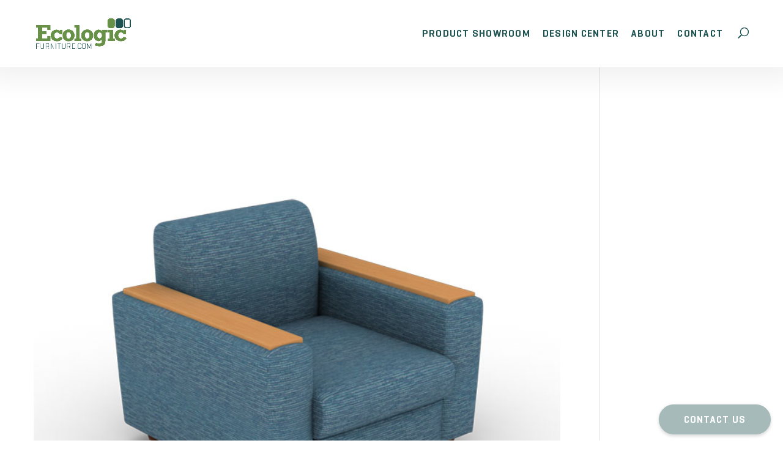

--- FILE ---
content_type: text/css
request_url: https://ecologicfurniture.com/wp-content/cache/min/1/wp-content/themes/Divi-child/style.css?ver=1751466676
body_size: 8563
content:
body{font-family:'Geogrotesque Lg'}a{color:#1e5352}h1,h2,h3,h4,h5,h6,.caption,caption{font-family:'Rockwell'}.outline{font-size:10px}h1{font-size:48px}h2{font-size:32px}h3{font-size:28px}h4{font-size:20px}h5{font-size:16px}h6{font-size:14px}.sub-1{font-size:16px}.sub-2{font-size:14px}.caption,caption{font-size:12px}div.post-description{margin:0 auto 28px}@media only screen and (min-width:1170px){.container{width:100%;max-width:1170px}.et_pb_row.et_pb_row_0_tb_footer{max-width:1170px}}@media only screen and (min-width:1399px){.container{max-width:1200px!important}}h1.post_title{font-size:40px}#main-header{padding:10px 0;box-shadow:none}.home_full_slider .et-pb-controllers a{border:2px solid rgb(0 0 0 / 77%);padding:7px;margin:4px;background-color:transparent!important;border-radius:50%;opacity:1!important;position:relative}.home_full_slider .et-pb-controllers a.et-pb-active-control:after{content:"";width:10px;height:10px;background-color:rgb(0 0 0 / 77%);display:block;overflow:hidden;position:absolute;left:0;right:0;top:0;bottom:0;margin:auto;border-radius:43px}.home_full_slider .et-pb-controllers a.et-pb-active-control{background-color:transparent!important}.home_full_slider .et-pb-controllers{bottom:0;line-height:1.2}#top-menu>li>a:before{content:"";width:100%;height:2px;display:block;overflow:hidden;background-color:transparent;position:absolute;top:20px}#top-menu>li>a{position:relative;opacity:1}#top-menu>li:hover>a:before,#top-menu>li.current-menu-item>a:before{background-color:#1e5352}#top-menu>li>a:hover{opacity:1!important}.carousel_slider{margin:15px auto}.product_carousel .carousel-item img{max-width:100%;border-radius:8px}.product_carousel .carousel-item{overflow:hidden;margin:4px}.product_carousel .slick-arrow{position:absolute;top:50%;transform:translateY(-50%);z-index:1;font-size:42px;cursor:pointer}.product_carousel .slick-arrow.prev_left{right:100%}.product_carousel .slick-arrow.next_right{left:100%}.product_carousel_title{margin-top:55px}.carousel_slider .row{margin-bottom:10px}.carousel_slider .row .col{padding-left:5px;padding-right:5px}.pc_overlap{position:absolute;bottom:0;color:#fff;background-color:rgb(0 0 0 / 60%);display:block;overflow:hidden;width:100%;left:0;right:0;padding:10px 24px;border-radius:10px;opacity:0;visibility:hidden;font-family:Geogrotesque SmBd}.product_carousel .carousel-item{position:relative}.product_carousel .carousel-item:hover .pc_overlap{opacity:1;visibility:visible}.product_carousel .carousel-item img{height:auto;object-fit:cover}.no-product-thumb{width:100%;height:100%;background-color:gray;display:block;overflow:hidden;min-height:160px;border-radius:8px}.info_boxes{display:flex;flex-flow:row wrap}.info_boxes .info_boxes_inneritems{flex:0 0 40%;max-width:calc(40% - 12px);margin:5px;background-color:#97C273;border-radius:10px;padding:20px;overflow:hidden}.info_boxes .info_boxes_inneritems.small_info_box{max-width:calc(20% - 8px);flex:0 0 20%;padding:8px}.info_boxes .info_boxes_inneritems img{max-width:100%}.info_boxes .info_boxes_inneritems.info_image{padding:0}.info_boxes .info_boxes_inneritems.info_image img{object-fit:cover;width:100%;height:100%}.info_boxes .info_boxes_inneritems h5{margin-top:0}.info_boxes .info_boxes_inneritems a{color:#000;font-weight:700;display:flex;position:absolute;bottom:20px;left:20px;align-items:center}.info_boxes .info_boxes_inneritems{position:relative}.info_boxes .info_boxes_inneritems a i.material-icons.next_right{font-size:30px}.back_section{padding:20px 0;margin-top:1.5vw}.backtohome{padding-left:0;color:#9E9E9E;font-family:'Rockwell';text-transform:capitalize;font-size:18px;font-weight:700;padding-right:0}.backtohome .material-icons{font-size:24px;margin-right:0;top:-3px;position:relative}.product-variation-items .collapsible-header{padding-left:0;padding-right:0;justify-content:space-between;font-family:'Geogrotesque SmBd'}.product-variation-items .collapsible{box-shadow:none;border:none}.product-variation-items .collapsible-header i{transform:rotate(90deg);transition:transform 0.3s ease-in-out 0s;margin-right:0}.product-variation-items .active .collapsible-header i{transform:rotate(0deg)}.product-slider .product_car_items{overflow:hidden;position:relative;height:100%;width:100%}.product-slider .carousel{overflow:visible;margin-bottom:44px}.product-slider .carousel .indicators{top:calc(100% + 10px)}.product-detail-inner{padding:25px}.product-detail-inner h4{margin-top:0}.product_info_download .btn-flat{text-transform:capitalize;padding-left:2px;padding-right:2px}.product_info_download .btn-flat i{margin-right:8px}.related-products .product_carousel,.related-product-content{display:flex;flex-flow:row wrap}.related-products .product_carousel .carousel-item,.related-product-content .rpc-items{flex:0 0 calc(25% - 16px);max-width:calc(25% - 16px);margin:4px 8px}.related-products .product_carousel .carousel-item img,.related-product-content .rpc-items img{min-height:100%;object-fit:cover;width:auto}.related-products .row{margin-bottom:12px}.related-product-content .rpc-items img{max-width:100%;height:auto;border-radius:6px}.related-product-content .rpc-items img{max-width:100%;height:auto;border-radius:6px;object-fit:inherit;width:100%;min-height:auto}.rpc-items .caption{color:#666;font-size:10px}.rpc-items .sub-1{color:#212121;font-family:'Geogrotesque SmBd'}.rpc-items div{color:#666}.rpc-items{border-bottom:1px solid #EEE;padding-bottom:5px}.rpc-items-inner{padding-left:10px;padding-right:10px}.product-variation-item .collapsible-body{padding-left:0;padding-right:0;padding-top:25px;padding-bottom:25px}.variable_item{max-width:80px;margin-right:10px}.variable_item img{max-width:100%;height:auto;display:block;overflow:hidden}.variable_item div{font-size:12px}.variables_items{display:flex;flex-flow:row wrap}.infpa-content .row:first-child{margin-bottom:0}.ins-feature-product .related-product-content .rpc-items{max-width:100%;flex:0 0 100%;display:flex;align-items:center;border-bottom:none}.ins-feature-product{padding-left:50px}.ins-feature-product .related-product-content .rpc-items img{width:100px;margin-right:12px}.ins-feature-product .related-product-content .rpc-items>div{border-bottom:1px solid #EEE;padding-bottom:4px}.ins-feature-product .product_carousel_title{font-weight:700;margin-top:0;padding-left:10px}.ins-feature-product .related-product-content .rpc-items>div{width:calc(100% - 100px - 15px)}.ins-feature-product .related-product-content .rpc-items>div .secondary-content{background-color:#fff}.ins-feature-product .related-product-content .rpc-items>div .secondary-content i{color:#212121;line-height:1.5}.backtohome{display:flex;align-items:center}.product_detail_box .row .col{float:left;-webkit-box-sizing:border-box;box-sizing:border-box;padding:0 .75rem;min-height:1px}.product_detail_box .col.s7,.custom-product-page .woocommerce-product-gallery{width:58.3333333333%;margin-left:auto;left:auto;right:auto}.product_detail_box .col.s5{width:41.6666666667%;margin-left:auto;left:auto;right:auto}.row{margin-left:auto;margin-right:auto;margin-bottom:20px}.row:after{content:"";display:table;clear:both}.row .col{float:left;-webkit-box-sizing:border-box;box-sizing:border-box;padding:0 .75rem;min-height:1px}.row .col[class*="push-"],.row .col[class*="pull-"]{position:relative}.row .col.s1{width:8.3333333333%;margin-left:auto;left:auto;right:auto}.row .col.s2{width:16.6666666667%;margin-left:auto;left:auto;right:auto}.row .col.s3{width:25%;margin-left:auto;left:auto;right:auto}.row .col.s4{width:33.3333333333%;margin-left:auto;left:auto;right:auto}.row .col.s5{width:41.6666666667%;margin-left:auto;left:auto;right:auto}.row .col.s6{width:50%;margin-left:auto;left:auto;right:auto}.row .col.s7{width:58.3333333333%;margin-left:auto;left:auto;right:auto}.row .col.s8{width:66.6666666667%;margin-left:auto;left:auto;right:auto}.row .col.s9{width:75%;margin-left:auto;left:auto;right:auto}.row .col.s10{width:83.3333333333%;margin-left:auto;left:auto;right:auto}.row .col.s11{width:91.6666666667%;margin-left:auto;left:auto;right:auto}.row .col.s12{width:100%;margin-left:auto;left:auto;right:auto}ul.slick-dots{margin:8px 0;padding:0;display:flex;justify-content:center;align-items:center}ul.slick-dots li button{display:none}ul.slick-dots li{display:inline-block;position:relative;cursor:pointer;height:8px;width:8px;-webkit-transition:background-color .3s;transition:background-color .3s;border-radius:50%;background-color:transparent;border:2px solid rgb(0 0 0 / 77%);padding:7px;margin:4px}ul.slick-dots li.slick-active:after{content:"";width:10px;height:10px;background-color:rgb(0 0 0 / 77%);display:block;overflow:hidden;position:absolute;left:0;right:0;top:0;bottom:0;margin:auto;border-radius:43px}.collapsible{border-top:1px solid #ddd;border-right:1px solid #ddd;border-left:1px solid #ddd;margin:.5rem 0 1rem 0}.collapsible-header{display:-webkit-box;display:-webkit-flex;display:-ms-flexbox;display:flex;cursor:pointer;-webkit-tap-highlight-color:transparent;line-height:1.5;padding:1rem;background-color:#fff;border-bottom:1px solid #ddd}.collapsible-header:focus{outline:0}.collapsible-header i{width:2rem;font-size:1.6rem;display:inline-block;text-align:center;margin-right:1rem}.keyboard-focused .collapsible-header:focus{background-color:#eee}.collapsible-body{display:none;border-bottom:1px solid #ddd;-webkit-box-sizing:border-box;box-sizing:border-box;padding:2rem}.product_info_download .btn-flat{display:flex;align-items:center;font-size:14px;color:#343434}.inspiration-content{margin-bottom:20px}.infpa-content .product-slider img{border-radius:10px}.ins-feature-product .related-product-content .rpc-items>div .secondary-content{-webkit-box-shadow:0 2px 2px 0 rgba(0,0,0,.14),0 3px 1px -2px rgba(0,0,0,.12),0 1px 5px 0 rgba(0,0,0,.2);box-shadow:0 2px 2px 0 rgba(0,0,0,.14),0 3px 1px -2px rgba(0,0,0,.12),0 1px 5px 0 rgba(0,0,0,.2);position:relative;cursor:pointer;display:inline-block;overflow:hidden;-webkit-user-select:none;-moz-user-select:none;-ms-user-select:none;user-select:none;-webkit-tap-highlight-color:transparent;vertical-align:middle;z-index:1;-webkit-transition:.3s ease-out;transition:.3s ease-out;text-align:center;width:2.5em;height:2.5em;line-height:2.5em;border-radius:50%;-webkit-mask-image:none;float:right;font-size:14px}.product-slider .carousel-item img{width:100%;height:auto;object-fit:cover;border-radius:10px}.single-furniture-series .related-product-content .rpc-items img{max-height:260px;width:auto;display:block;margin:0 auto;min-height:260px;object-fit:contain}.nav .eco-mega-menu{position:static}.nav .eco-mega-menu>ul{width:100%;left:0;right:0;background-color:#1E5352;border-color:#1E5352;COLOR:#FFF;display:none;justify-content:center;padding-top:30px}.nav .eco-mega-menu:hover>ul{display:flex}.nav .eco-mega-menu>ul:after,.nav .eco-mega-menu>ul:before{content:"";width:100%;height:calc(100% + 3px);display:block;overflow:hidden;background-color:#1E5352;position:absolute;top:-3px;bottom:0}.nav .eco-mega-menu>ul:after{right:100%}.nav .eco-mega-menu>ul:before{left:100%}.nav .eco-mega-menu>ul .eco-mega-title a{color:#fff!important;width:100%!important;display:block!important;overflow:hidden!important;font-size:16px!important;padding-left:0!important;padding-right:0!important;padding-bottom:15px!important;letter-spacing:1.25px;text-transform:uppercase}.nav .eco-mega-menu>ul .eco-mega-title>ul{position:static;opacity:1;visibility:visible;background-color:transparent;padding:0;box-shadow:none;width:auto!important}.nav .eco-mega-menu>ul .eco-mega-title a:after{display:none}.nav .eco-mega-menu>ul .eco-mega-title>ul li{margin:0;padding:0!important}.nav .eco-mega-menu>ul .eco-mega-title>ul li{display:block!important;overflow:hidden!important}.nav .eco-mega-menu>ul .eco-mega-title>ul li a{font-size:15px!important;text-transform:capitalize!important;box-shadow:inherit;text-shadow:inherit;font-weight:100!important;padding:0!important;font-family:'Geogrotesque Lg'!important;letter-spacing:0.25px!important}.nav .eco-mega-menu>ul .eco-mega-title{flex:0 0 220px;max-width:220px}.nav .eco-mega-menu>ul .eco-mega-title.eco-mega-three-colum{width:100%;max-width:460px}.nav .eco-mega-menu>ul .eco-mega-title.eco-mega-three-colum>ul{width:100%;display:flex;flex-flow:column wrap;height:230px}.nav .eco-mega-menu>ul .eco-mega-title.eco-mega-three-colum>ul>li{width:calc(100%/3)}.nav .eco-mega-menu>a:after{position:absolute!important;right:0!important;left:0;margin:auto;float:none;width:1px;height:1px;border-bottom:40px solid #1e5352;border-left:30px solid transparent;border-right:30px solid transparent;bottom:-40px!important;font-size:0px!important;opacity:0;visibility:hidden}.nav .eco-mega-menu:hover>a:after{opacity:1;visibility:visible;transition:all .2s ease-in-out}#top-menu a{padding-left:10px!important;padding-right:10px!important}#top-menu>li{padding-left:0;padding-right:0}#top-menu>li>a:before{left:0;right:0}.nav .eco-mega-menu.eco-mega-two-column>ul{display:grid;grid-template-columns:auto auto;padding-left:40vw}.nav .eco-mega-menu.eco-mega-two-column>ul>li{width:auto}.nav .eco-mega-menu.eco-mega-three-column-big:hover>ul{display:grid;grid-template-columns:1fr 1fr 1fr}.nav .eco-mega-menu.eco-mega-three-column-big>ul>li{width:100%;max-width:100%;flex:0 0 auto}.nav .eco-mega-menu.eco-mega-three-column-big>ul>li.eco-mega-title a{padding-bottom:6px!important}.nav .eco-mega-menu.eco-mega-two-column-new{position:relative}.nav .eco-mega-menu.eco-mega-two-column-new>ul.sub-menu{min-width:450px;left:50%;transform:translate(-50%,0);display:grid;grid-template-columns:1fr 1fr}.nav .eco-mega-menu.eco-mega-two-column-new>ul>li{width:100%;min-width:220px}.nav .eco-mega-menu.eco-mega-two-column-new>ul.sub-menu:before,.nav .eco-mega-menu.eco-mega-two-column-new>ul.sub-menu:after{width:100vw}.single-product #main-content .container:before{display:none}.single-product #left-area{width:100%;padding:0!important}.single-product.et_right_sidebar #sidebar{display:none}.et-fixed-header #top-menu .eco-mega-menu>ul a{color:#fff!important}.et-fixed-header .nav .eco-mega-menu>a:after{bottom:-52px!important}.custom-product-page h1{font-size:18px;display:flex;align-items:center;justify-content:space-between;color:rgb(0 0 0 / 85%);border-bottom:1px solid rgb(33 33 33 / 10%);margin-bottom:15px;padding-bottom:15px}.custom-product-page .woocommerce-product-gallery{width:58.3333333333%!important}.custom-product-page .summary.entry-summary{width:41.6666666667%!important;margin-left:auto;left:auto;right:auto;padding-left:50px}.custom-product-page .summary.entry-summary ul.collapsible li{list-style:none}.custom-product-page .summary.entry-summary ul.collapsible{padding:0!important}.et_shop_image span.et_overlay{display:none}.related-product-custom.carousel_slider .product_carousel_title{margin-bottom:0;border-bottom:1px solid #E2E1E1;color:#1F1F1E;padding-bottom:10px;padding-left:20px;padding-right:20px}a.view_btn{float:right;display:inline-block;position:absolute;top:-4px;font-size:14px;background-color:#002A2A;color:#fff;right:0;padding:2px 20px;border-radius:3px}a.view_btn:hover{background-color:#679146}.rpc-items-inner{position:relative}.rpc-items .sub-1{padding-right:38px}.add-to-quote-custom-container{position:absolute;right:10px;top:30px}.rpc-items .sub-1 a{display:block;overflow:hidden;width:100%;height:auto;line-height:1.4;color:inherit}.yith-ywraq-add-to-quote{position:relative}.yith-ywraq-add-to-quote .yith_ywraq_add_item_response_message{position:absolute;background-color:#1e5352;bottom:0;border-radius:4px;color:#fff;padding:10px;font-size:12px;right:0;display:none;min-width:240px;line-height:1.2}.yith-ywraq-add-to-quote:hover .yith_ywraq_add_item_response_message{display:block}.rpc-items-inner p.price{display:none}.ins-feature-product .related-product-content .yith-ywraq-add-to-quote img.ajax-loading{width:auto;height:auto;position:absolute;left:0;right:0;bottom:0;top:0;margin:auto}.yith_ywraq_add_item_browse-list.yith_ywraq_add_item_browse_message a:after{color:#212121;line-height:1.5;content:"folder_open";font-family:'Material Icons';font-size:24px;box-shadow:0 2px 2px 0 rgba(0,0,0,.14),0 3px 1px -2px rgba(0,0,0,.12),0 1px 5px 0 rgba(0,0,0,.2);width:1.4587em;height:1.4587em;display:block;overflow:hidden;border-radius:50%;text-align:center}.yith_ywraq_add_item_browse-list.yith_ywraq_add_item_browse_message a{font-size:0}.yith_ywraq_add_item_browse-list.yith_ywraq_add_item_browse_message{display:block;line-height:1;margin-top:-18px;position:relative;z-index:93;background-color:#fff;padding-left:6px}.woocommerce div.product div.summary{position:relative}.woocommerce div.product div.summary .add-to-quote-custom-container{top:0;right:0}.woocommerce div.product div.summary .add-to-quote-custom-container .yith-ywraq-add-button a.add-request-quote-button.button{border:none;padding:0;background-color:transparent;color:rgb(0 0 0 / 85%);float:right}.woocommerce div.product div.summary .add-to-quote-custom-container .yith-ywraq-add-button a.add-request-quote-button.button:after{display:none}.woocommerce div.product div.summary .add-to-quote-custom-container .yith-ywraq-add-button a.add-request-quote-button.button:hover{float:right}.woocommerce div.product div.summary .add-to-quote-custom-container a{color:rgb(0 0 0 / 85%)}.woocommerce div.product div.summary .add-to-quote-custom-container .yith_ywraq_add_item_response_message{right:36px;bottom:0}.room-types-archive .product_carousel_title{border-bottom:1px solid #e2e1e1;padding-left:15px;margin-bottom:15px}.room-types-archive{padding:60px 0}.rti-title{font-family:'Geogrotesque SmBd';font-size:16px;padding-left:10px}.room-type-items img{border-radius:10px}.room-type-items{margin-bottom:30px}.woocommerce table.shop_table td.product-subtotal,.woocommerce table.shop_table th.product-subtotal{display:none!important}.woocommerce #content input.button,.woocommerce #content input.button.alt,.woocommerce #respond input#submit,.woocommerce #respond input#submit.alt,.woocommerce-page #content input.button,.woocommerce-page #content input.button.alt,.woocommerce-page #respond input#submit,.woocommerce-page #respond input#submit.alt,.woocommerce-page a.button,.woocommerce-page a.button.alt,.woocommerce-page button.button,.woocommerce-page button.button.alt,.woocommerce-page button.button.alt.disabled,.woocommerce-page input.button,.woocommerce-page input.button.alt,.woocommerce a.button,.woocommerce a.button.alt,.woocommerce button.button,.woocommerce button.button.alt,.woocommerce button.button.alt.disabled,.woocommerce input.button,.woocommerce input.button.alt{background-color:#1e5352;border-color:#1e5352;color:#fff}.comment-reply-link:hover,.et_password_protected_form .et_submit_button:hover,.form-submit .et_pb_button:hover,.woocommerce #content input.button.alt:hover,.woocommerce #content input.button:hover,.woocommerce #respond input#submit.alt:hover,.woocommerce #respond input#submit:hover,.woocommerce-page #content input.button.alt:hover,.woocommerce-page #content input.button:hover,.woocommerce-page #respond input#submit.alt:hover,.woocommerce-page #respond input#submit:hover,.woocommerce-page a.button.alt:hover,.woocommerce-page a.button:hover,.woocommerce-page button.button.alt.disabled:hover,.woocommerce-page button.button.alt:hover,.woocommerce-page button.button:hover,.woocommerce-page input.button.alt:hover,.woocommerce-page input.button:hover,.woocommerce a.button.alt:hover,.woocommerce a.button:hover,.woocommerce button.button.alt.disabled:hover,.woocommerce button.button.alt:hover,.woocommerce button.button:hover,.woocommerce input.button.alt:hover,.woocommerce input.button:hover{background-color:#679146;color:#fff}.product-detail-inner h4{padding-bottom:4px}.product-detail-inner .sub-2{margin-bottom:8px}.woocommerce-message{background-color:#002a2a}td.product-thumbnail img{max-width:140px}header.woocommerce-products-header{display:none}#left-area ul.products{padding-top:20px!important}.orderby,.woocommerce div.product form.cart .variations td select{padding:10px 20px 10px 10px}.woocommerce ul.products li.product .woocommerce-loop-category__title,.woocommerce ul.products li.product .woocommerce-loop-product__title,.woocommerce ul.products li.product h3{font-family:'Geogrotesque SmBd';line-height:1.4}.woocommerce nav.woocommerce-pagination{margin:30px auto;line-height:1}.woocommerce nav.woocommerce-pagination ul li a:focus,.woocommerce nav.woocommerce-pagination ul li a:hover,.woocommerce nav.woocommerce-pagination ul li span.current{background-color:#1e5352;color:#fff;border-color:#1e5352;border:1px solid;display:flex;justify-content:center;align-items:center;height:100%;width:100%}.woocommerce nav.woocommerce-pagination ul,.woocommerce nav.woocommerce-pagination ul li{border-color:#1e5352}.woocommerce nav.woocommerce-pagination ul li a,.woocommerce nav.woocommerce-pagination ul li span{display:block;overflow:hidden;line-height:1.2}.woocommerce nav.woocommerce-pagination ul li{width:40px;height:40px;display:flex;justify-content:center;align-items:center}.woocommerce nav.woocommerce-pagination ul li a,.woocommerce nav.woocommerce-pagination ul li span{height:100%;width:100%;display:flex;justify-content:center;align-items:center}div#content-area div#sidebar{display:none!important}.ins-feature-product .related-product-content .rpc-items>div{min-height:74px}.room-type-items img{width:100%;height:auto}.pagination{display:flex;justify-content:center;align-items:center;margin:0 auto;align-content:center}.pagination .page-numbers{min-width:40px;min-height:40px;display:flex;justify-content:center;align-items:center;align-content:center;margin:0;text-decoration:none;padding:.5em;line-height:1;font-size:1em;font-weight:400;border:1px solid #d3ced2}.nav-links{display:flex;justify-content:center;align-items:center;align-content:center}.nav-links>a,.nav-links>span{width:40px;height:40px;display:flex;justify-content:center;align-items:center;align-content:center;font-size:1em}.nav-links>a{border:1px solid #d3ced2}.pagination .current,.pagination a:hover{background-color:#1e5352;color:#fff;border-color:#1e5352}.related-products .product_carousel .carousel-item.roominsitem img{width:100%;height:100%}.room-types-archive .row.page_res_items{display:flex;flex-flow:row wrap}.related-products .product_carousel .carousel-item.roominsitem img{width:100%;height:auto;min-height:auto;border:1px solid #EEE}.page-breadcrumb .breadcrumbs li{display:inline-block;margin-right:6px}.back_section .container{display:flex;justify-content:space-between;align-items:center;flex-flow:row wrap}.back_section .container .backtohome{order:2}.back_section .container .page-breadcrumb{order:1}header#main-header{box-shadow:0 0 40px 20px rgb(0 0 0 / 6%)}#yith-quick-view-modal{z-index:99999}#yith-quick-view-content .product_title{font-size:28px;line-height:1.4}#yith-quick-view-content .product_meta>span{display:block}#yith-quick-view-content .product_meta>span span.sku{font-weight:700}#yith-quick-view-content .product_meta>.posted_in a{color:#1e5352}#yith-quick-view-content div.images{width:60%}#yith-quick-view-content div.summary{width:40%}.archive-tags a{border:1px solid;padding:8px 14px;margin-right:10px;display:inline-block;margin-bottom:20px}.archive-tags a:hover{background-color:#333;color:#fff;border-color:#333}.room-types-archive .row.page_res_items nav.navigation.pagination{flex:0 0 100%}.room-types-archive .row.page_res_items .col.s4{margin-left:initial}.archive-tags label span,span#clear-filters{border:1px solid;padding:2px 6px;margin-right:6px;display:inline-block;margin-bottom:15px;border-radius:4px;cursor:pointer;font-size:12px}.archive-tags label span:hover,span#clear-filters:hover{background-color:#333;color:#fff}.archive-tags label input[type='radio']{display:none}.archive-tags label input[type='radio']:checked+span{background-color:#333;color:#fff}.isotope-pager{display:flex;justify-content:center;align-items:center}.isotope-pager a.pager{width:40px;height:40px;font-size:16px;border:1px solid;display:flex;justify-content:center;align-items:center}.arfilters-title{display:flex;justify-content:space-between;align-items:center;border-bottom:1px solid rgb(0 0 0 / 10%);margin-bottom:12px}.arfilters-content{max-height:0;overflow:hidden;transition:max-height 0.2s ease-out}.artf-collapsible{background-color:transparent;cursor:pointer;border:1px solid #333;border-radius:4px}.bar1,.bar2,.bar3{width:24px;height:2px;background-color:#333;margin:6px 0;transition:0.4s}.active .bar1{-webkit-transform:rotate(-45deg) translate(-6px,6px);transform:rotate(-45deg) translate(-6px,6px)}.active .bar2{opacity:0}.active .bar3{-webkit-transform:rotate(45deg) translate(-6px,-6px);transform:rotate(45deg) translate(-6px,-6px)}.artf-collapsible{position:absolute;top:23px;right:0}span#clear-filters{margin-bottom:0;margin-right:40px;font-size:14px;padding:2.5px 10px}.arfilters-title h4{padding-bottom:0}.arfilters-title{padding-bottom:20px}.room-types-archive .row.page_res_items .rti-title{min-height:42px}.title_df{display:flex;align-items:center;justify-content:space-between}.title_df span#clear-filters{margin-top:12px}.title_df .product_carousel_title{border-bottom:none}.title_df .product_carousel_title{margin-top:10px;padding-bottom:0;margin-bottom:10px}.title_df{border-bottom:1px solid #e2e1e1}#top-menu li a{font-family:'Geogrotesque SmBd';letter-spacing:1.25px;font-size:16px;color:#1e5352}.et-pb-contact-message{color:red}.post-type-archive-room-inspirations .room-types-archive .row{display:flex;flex-flow:row wrap}.post-type-archive-room-inspirations .room-types-archive .row nav.pagination{width:100%}.post-type-archive-room-inspirations .room-types-archive .row .col.s4{margin-left:0}@media only screen and (min-width:981px){#logo{max-height:72%}.nav li ul.sub-menu ul{border-top:none}.nav .eco-mega-menu.current-menu-ancestor>a{color:inherit!important}.nav .eco-mega-menu.current-menu-ancestor>a:before{background-color:#1e5352!important}#top-menu li .menu-item-has-children>a:first-child{text-transform:uppercase;line-height:1.2}.et-fixed-header #top-menu ul li.current-menu-item>a{color:#fff!important}.nav .eco-mega-menu>ul .eco-mega-title ul.sub-menu .eco-mega-title>a{font-family:'Geogrotesque SmBd'!important}.nav .eco-mega-menu>ul .eco-mega-title ul.sub-menu .eco-mega-title{margin-top:15px!important}}@media only screen and (max-width:991px){.mobile_menu_bar:before{color:#1e5352}.et_mobile_menu{border-color:#1e5352}.info_boxes .info_boxes_inneritems.small_info_box{max-width:calc(30% - 8px);flex:0 0 30%}.info_boxes .info_boxes_inneritems.info_image{flex:0 0 70%;max-width:calc(70% - 12px)}.info_boxes .info_boxes_inneritems{flex:0 0 100%;max-width:100%}.info_boxes .info_boxes_inneritems a{position:static}.product_detail_box .row .col,.room-types-archive .row .col{width:100%;max-width:100%}.product-detail-inner{padding-left:0;padding-right:0}.related-products .product_carousel .carousel-item,.related-product-content .rpc-items{flex:0 0 calc(32% - 8px);max-width:calc(32% - 8px)}.rpc-items .sub-1{padding:0;line-height:1.4}.product_carousel .carousel-item .pc_overlap{line-height:1.4}.ins-feature-product{padding:0;margin-top:30px}.et_pb_row{max-width:80%!important}}@media only screen and (max-width:776px){.home_full_slider .et-pb-controllers{padding:10px 0;bottom:22px}.custom-product-page .woocommerce-product-gallery{width:100%!important;margin-bottom:30px!important}.custom-product-page .summary.entry-summary{width:100%!important;padding:0}h1.post_title,.product_carousel_title{font-size:28px!important}.back_section .container .backtohome{order:1}.title_df span#clear-filters{position:absolute;top:-5px;right:20px;padding:2.5px 10px}.artf-collapsible{top:7px}}@media only screen and (min-width:500px) and (max-width:991px){.room-types-archive .row.page_res_items .col.s4,.product_detail_box .row .col.s4,.room-types-archive .row .col.s4{width:48%}}@media only screen and (max-width:600px){.room-types-archive .product_carousel_title{font-size:24px}.title_df{flex-flow:row wrap}.title_df span#clear-filters{position:absolute;top:-5px;right:20px;padding:2.5px 10px}.artf-collapsible{position:relative;top:-62px;left:calc(100% - 40px)}.et_pb_slide_description .et_pb_slide_content h1{font-size:32px!important}}@media only screen and (max-width:559px){.product_carousel .carousel-item img{min-width:100%;min-height:100%}.info_boxes .info_boxes_inneritems.small_info_box,.info_boxes .info_boxes_inneritems.info_image{max-width:calc(100%);flex:0 0 100%}.related-products .product_carousel .carousel-item,.related-product-content .rpc-items{flex:0 0 calc(48%);max-width:calc(48%);margin:1%}.product-detail-inner h4{font-size:26px;line-height:1.2}.artf-collapsible{position:static}.title_df span#clear-filters{right:0;top:57px;margin-right:10px}}@media only screen and (min-width:1150px){div#et-top-navigation{padding:0!important}a.et-cart-info{margin:25px auto!important;margin-left:15px!important}header#main-header{padding:20px 0}body .wp-megamenu-wrap .wpmm-nav-wrap>ul{padding-top:10px;padding-right:12px}nav#wp-megamenu-primary-menu{background-color:transparent}#wp-megamenu-primary-menu>.wpmm-nav-wrap ul.wp-megamenu>li>a,.wp-megamenu-wrap .wpmm-nav-wrap>ul>li.wpmm-social-link.wpmm-social-link-search a,.wpmm-menu-cart .cart-icon .fa-shopping-cart,.wp-megamenu-wrap .form .submit,.wpmm-menu-cart span.cart-icon i{font-family:'Geogrotesque SmBd'}#wp-megamenu-primary-menu>.wpmm-nav-wrap ul.wp-megamenu>li>a{color:#1e5352}#wp-megamenu-primary-menu>.wpmm-nav-wrap ul.wp-megamenu>li:hover>a,#wp-megamenu-primary-menu>.wpmm-nav-wrap ul.wp-megamenu>li.current-menu-ancestor>a,#wp-megamenu-primary-menu>.wpmm-nav-wrap ul.wp-megamenu>li.active>a{color:#1e5352}.wp-megamenu-wrap ul.wp-megamenu>li:hover>.wpmm-strees-row-container{margin-top:25px}.wpmm-strees-row-container>ul.wp-megamenu-sub-menu{padding-top:20px!important;padding-bottom:20px!important}li#wp-megamenu-item-9\.4910682067564E\+18{display:none}li#wp-megamenu-item-3080713976453618022>ul.wp-megamenu-sub-menu>li:last-child{display:none}li#wp-megamenu-item-3080713976453618022>ul.wp-megamenu-sub-menu>li{width:calc(100% / 5);font-family:'Geogrotesque SmBd'!important;font-size:16px!important;color:#fff!important}#wp-megamenu-primary-menu>.wpmm-nav-wrap .wp-megamenu>li>ul.wp-megamenu-sub-menu li.wpmm-type-widget>a,#wp-megamenu-primary-menu>.wpmm-nav-wrap .wp-megamenu>li .wpmm-strees-row-container>ul.wp-megamenu-sub-menu li.wpmm-type-widget>a,#wp-megamenu-primary-menu>.wpmm-nav-wrap .wp-megamenu>li .wpmm-strees-row-and-content-container>ul.wp-megamenu-sub-menu li.wpmm-type-widget>a{font-size:16px;color:#fff;letter-spacing:1.25px;font-family:'Geogrotesque SmBd'!important}#wp-megamenu-primary-menu>.wpmm-nav-wrap .wp-megamenu>li>ul.wp-megamenu-sub-menu li.wpmm-type-widget:hover>a,#wp-megamenu-primary-menu>.wpmm-nav-wrap .wp-megamenu>li .wpmm-strees-row-container>ul.wp-megamenu-sub-menu li.wpmm-type-widget:hover>a,#wp-megamenu-primary-menu>.wpmm-nav-wrap .wp-megamenu>li .wpmm-strees-row-and-content-container>ul.wp-megamenu-sub-menu li.wpmm-type-widget:hover>a{color:rgb(255 255 255 / 70%)!important}#wp-megamenu-primary-menu>.wpmm-nav-wrap ul.wp-megamenu>li ul.wp-megamenu-sub-menu li a{color:#fff;font-size:15px;font-family:'Geogrotesque Lg'!important;letter-spacing:.25px}#wp-megamenu-primary-menu>.wpmm-nav-wrap ul.wp-megamenu>li ul.wp-megamenu-sub-menu li:hover>a,#wp-megamenu-primary-menu>.wpmm-nav-wrap ul.wp-megamenu>li ul.wp-megamenu-sub-menu li.current-menu-ancestor>a,#wp-megamenu-primary-menu>.wpmm-nav-wrap ul.wp-megamenu>li ul.wp-megamenu-sub-menu li.active>a,.wpmm-woo-product-category ul li.cat-list a:hover,.wpmm-woo-product-category.layout_2 ul li a:hover{color:rgb(255 255 255 / 70%)!important}div#wpmm-strees-row-24 .wpmm-col.wpmm-col-2:last-child{display:none}div#wpmm-strees-row-24 .wpmm-col.wpmm-col-2{width:calc(100%/5)!important}#wp-megamenu-primary-menu>.wpmm-nav-wrap ul.wp-megamenu>li ul.wp-megamenu-sub-menu .eco-mega-title.menu-item.menu-item-type-custom.menu-item-object-custom.wp-megamenu-item-7007.wpmm-submenu-right>a,#wp-megamenu-primary-menu>.wpmm-nav-wrap ul.wp-megamenu>li ul.wp-megamenu-sub-menu li.eco-mega-title.menu-item.menu-item-type-custom.menu-item-object-custom.wp-megamenu-item-7010.wpmm-submenu-right a,#wp-megamenu-primary-menu>.wpmm-nav-wrap ul.wp-megamenu>li ul.wp-megamenu-sub-menu li.eco-mega-title.menu-item.menu-item-type-custom.menu-item-object-custom.wp-megamenu-item-2213.wpmm-submenu-right a{color:#fff!important;font-family:'Geogrotesque SmBd'!important;margin-top:10px;font-size:16px!important}div#wpmm-strees-row-25>ul.wp-megamenu-sub-menu{max-width:420px;margin-left:auto;margin-right:auto;left:50%;transform:translateX(20%);transition:transform 0.3s ease-in-out 0s}.et_fixed_nav.et_show_nav #page-container{padding-top:110px!important}#wp-megamenu-primary-menu>.wpmm-nav-wrap ul.wp-megamenu>li>a:after{content:""!important;display:block!important;height:2px;width:100%;display:block;overflow:hidden;position:absolute;left:0;right:0;background-color:transparent}#wp-megamenu-primary-menu>.wpmm-nav-wrap ul.wp-megamenu>li:hover>a:after,#wp-megamenu-primary-menu>.wpmm-nav-wrap ul.wp-megamenu>li.current-menu-ancestor>a:after,#wp-megamenu-primary-menu>.wpmm-nav-wrap ul.wp-megamenu>li.active>a:after{background-color:#1e5352}#wp-megamenu-primary-menu>.wpmm-nav-wrap ul.wp-megamenu>li>a{position:relative}b.fa.fa-angle-down{display:none}#wp-megamenu-primary-menu>.wpmm-nav-wrap ul.wp-megamenu>li>a:before{content:"";width:1px;height:1px;border-bottom:50px solid transparent;border-left:45px solid transparent;border-right:45px solid transparent;position:absolute;top:calc(100% + -4px);left:0;right:0;margin:0 auto}#wp-megamenu-primary-menu>.wpmm-nav-wrap ul.wp-megamenu>li.menu-item-has-children:hover>a:before{border-bottom-color:#1e5352}}.wpmm-search-wrap i.fa.fa-search{color:#1e5352}@media only screen and (max-width:1149px){.et_fixed_nav #et-top-navigation{padding:0!important}#wp-megamenu-primary-menu.wpmm-mobile-menu a.wpmm_mobile_menu_btn{margin-top:27px}#et-top-navigation .et-cart-info{position:absolute;top:30px;right:100px;margin:0;z-index:99999}#et-top-navigation #et_top_search{display:block;position:absolute;top:0;bottom:0;right:110px;z-index:9999999!important;margin-right:32px}#et-top-navigation #et_top_search #et_search_icon:before{margin-top:25px;color:#1e5352!important}.container.et_search_form_container.et_pb_search_visible form.et-search-form{background-color:#fff!important}#wp-megamenu-primary-menu>.wpmm-nav-wrap ul.wp-megamenu>li>a,.wp-megamenu-wrap .wpmm-nav-wrap>ul>li.wpmm-social-link.wpmm-social-link-search a,.wpmm-menu-cart .cart-icon .fa-shopping-cart,.wp-megamenu-wrap .form .submit,.wpmm-menu-cart span.cart-icon i{font-family:'Geogrotesque SmBd';color:#1e5352!important}li#wp-megamenu-item-3080713976453618022>ul.wp-megamenu-sub-menu>li{font-family:'Geogrotesque SmBd'!important}#wp-megamenu-primary-menu>.wpmm-nav-wrap .wp-megamenu>li>ul.wp-megamenu-sub-menu li.wpmm-type-widget>a,#wp-megamenu-primary-menu>.wpmm-nav-wrap .wp-megamenu>li .wpmm-strees-row-container>ul.wp-megamenu-sub-menu li.wpmm-type-widget>a,#wp-megamenu-primary-menu>.wpmm-nav-wrap .wp-megamenu>li .wpmm-strees-row-and-content-container>ul.wp-megamenu-sub-menu li.wpmm-type-widget>a{letter-spacing:1.25px;font-family:'Geogrotesque SmBd'!important}#wp-megamenu-primary-menu>.wpmm-nav-wrap ul.wp-megamenu>li ul.wp-megamenu-sub-menu li a{font-family:'Geogrotesque Lg'!important;letter-spacing:.25px}#wp-megamenu-primary-menu>.wpmm-nav-wrap ul.wp-megamenu>li ul.wp-megamenu-sub-menu .eco-mega-title.menu-item.menu-item-type-custom.menu-item-object-custom.wp-megamenu-item-7007.wpmm-submenu-right>a,#wp-megamenu-primary-menu>.wpmm-nav-wrap ul.wp-megamenu>li ul.wp-megamenu-sub-menu li.eco-mega-title.menu-item.menu-item-type-custom.menu-item-object-custom.wp-megamenu-item-7010.wpmm-submenu-right a,#wp-megamenu-primary-menu>.wpmm-nav-wrap ul.wp-megamenu>li ul.wp-megamenu-sub-menu li.eco-mega-title.menu-item.menu-item-type-custom.menu-item-object-custom.wp-megamenu-item-2213.wpmm-submenu-right a{font-family:'Geogrotesque SmBd'!important}#wp-megamenu-primary-menu>.wpmm-nav-wrap>ul.wp-megamenu>li.wpmm_mega_menu>.wpmm-strees-row-container>ul.wp-megamenu-sub-menu,#wp-megamenu-primary-menu>.wpmm-nav-wrap>ul.wp-megamenu>li.wpmm_mega_menu>.wpmm-strees-row-and-content-container-container>ul.wp-megamenu-sub-menu,#wp-megamenu-primary-menu>.wpmm-nav-wrap>ul>li.wpmm-strees-row .wpmm-strees-row-container>.wp-megamenu-sub-menu:before,#wp-megamenu-primary-menu>.wpmm-nav-wrap>ul>li.wpmm-strees-row .wpmm-strees-row-container>.wp-megamenu-sub-menu:after,#wp-megamenu-primary-menu>.wpmm-nav-wrap>ul.wp-megamenu>li.wpmm_mega_menu>.wpmm-strees-row-and-content-container>ul.wp-megamenu-sub-menu{background-color:transparent}}@media only screen and (min-width:0) and (max-width:479px){.wpmm_brand_logo_wrap{max-width:180px}}@media only screen and (min-width:991px){#et_top_search{margin-top:28px;margin-left:15px}form.et-search-form{background-color:#fff!important}#mega-menu-wrap-primary-menu #mega-menu-primary-menu>li.mega-menu-item>a.mega-menu-link{font-family:'Geogrotesque SmBd';letter-spacing:1.25px;position:relative}#mega-menu-wrap-primary-menu #mega-menu-primary-menu li.mega-menu-item-has-children>a.mega-menu-link>span.mega-indicator{width:1px;height:1px;border-bottom:40px solid transparent;position:absolute;left:0;right:0;margin:0 auto;border-left:35px solid transparent;border-right:35px solid transparent;top:110%;opacity:0}#mega-menu-wrap-primary-menu #mega-menu-primary-menu li.mega-menu-item-has-children>a.mega-menu-link>span.mega-indicator:after{display:none}#mega-menu-wrap-primary-menu #mega-menu-primary-menu li:hover>a>span.mega-indicator{background-color:#1e5352}#mega-menu-wrap-primary-menu #mega-menu-primary-menu>li.mega-menu-item>a.mega-menu-link:after{content:"";width:100%;height:2px;display:block;overflow:hidden;background-color:transparent;position:absolute;left:0;right:0;bottom:0}#mega-menu-wrap-primary-menu #mega-menu-primary-menu>li:hover>a.mega-menu-link:after,#mega-menu-wrap-primary-menu #mega-menu-primary-menu>li.mega-menu-item.mega-current-menu-item>a.mega-menu-link:after,#mega-menu-wrap-primary-menu #mega-menu-primary-menu>li.mega-menu-item.mega-current-menu-ancestor>a.mega-menu-link:after{background-color:#1e5352}#mega-menu-wrap-primary-menu #mega-menu-primary-menu>li.mega-menu-megamenu>ul.mega-sub-menu{margin-top:30px;padding-top:20px;padding-bottom:20px}#mega-menu-wrap-primary-menu #mega-menu-primary-menu li.mega-toggle-on>a.mega-menu-link>span.mega-indicator{border-bottom-color:#1e5352;opacity:1;transition:opacity 0.2s ease-in-out 0s;transition-delay:0.01s}#mega-menu-wrap-primary-menu #mega-menu-primary-menu>li.mega-menu-megamenu>ul.mega-sub-menu>li.mega-menu-item>a.mega-menu-link,#mega-menu-wrap-primary-menu #mega-menu-primary-menu>li.mega-menu-megamenu>ul.mega-sub-menu li.mega-menu-column>ul.mega-sub-menu>li.mega-menu-item>a.mega-menu-link{font-family:'Geogrotesque SmBd';letter-spacing:1.25px;line-height:1.4;margin-bottom:14px}#mega-menu-wrap-primary-menu #mega-menu-primary-menu>li.mega-menu-megamenu>ul.mega-sub-menu>li.mega-menu-item li.mega-menu-item>a.mega-menu-link,#mega-menu-wrap-primary-menu #mega-menu-primary-menu>li.mega-menu-megamenu>ul.mega-sub-menu li.mega-menu-column>ul.mega-sub-menu>li.mega-menu-item li.mega-menu-item>a.mega-menu-link{font-size:15px;font-family:'Geogrotesque Lg';letter-spacing:.25px}#mega-menu-wrap-primary-menu #mega-menu-primary-menu li.mega-menu-megamenu.eco-mega-two-column-new>ul.mega-sub-menu>li.mega-menu-row{max-width:450px;margin:0 auto;float:none;display:block;overflow:hidden;left:50%;transform:translateX(-62%)}#mega-menu-wrap-primary-menu #mega-menu-primary-menu li.mega-menu-megamenu.eco-mega-two-column-new>ul.mega-sub-menu>li.mega-menu-row>ul.mega-sub-menu{display:flex;width:100%;flex-flow:row wrap}#mega-menu-wrap-primary-menu #mega-menu-primary-menu li.mega-menu-megamenu.eco-mega-two-column-new>ul.mega-sub-menu>li.mega-menu-row>ul.mega-sub-menu>li{flex:0 0 50%;max-width:50%}#mega-menu-wrap-primary-menu #mega-menu-primary-menu li.mega-menu-megamenu.eco-mega-two-column-new>ul.mega-sub-menu>li.mega-menu-row>ul.mega-sub-menu>li>ul>li>a.mega-menu-link{margin-bottom:0;text-transform:capitalize;font-size:15px;font-family:'Geogrotesque Lg';letter-spacing:.25px;font-weight:normal!important}li#mega-menu-item-7010>a{font-family:'Geogrotesque SmBd'!important;margin-top:10px!important;font-size:16px!important;letter-spacing:1.25px!important}li#mega-menu-item-7010>ul{margin-left:0!important}#mega-menu-wrap-primary-menu #mega-menu-primary-menu>li.mega-menu-megamenu>ul.mega-sub-menu{display:flex!important;justify-content:center!important}#mega-menu-wrap-primary-menu #mega-menu-primary-menu>li.mega-menu-megamenu>ul.mega-sub-menu>li{flex:0 0 auto;width:auto!important;max-width:200px}#mega-menu-wrap-primary-menu #mega-menu-primary-menu>li.mega-menu-megamenu.eco-mega-three-column-big>ul.mega-sub-menu{justify-content:flex-end!important}#mega-menu-wrap-primary-menu #mega-menu-primary-menu>li.mega-menu-megamenu.mega-menu-item-24>ul.mega-sub-menu{justify-content:flex-end!important}#mega-menu-wrap-primary-menu #mega-menu-primary-menu li.mega-menu-item.fixed-text-menu ul.mega-sub-menu{margin-left:0!important}#mega-menu-wrap-primary-menu #mega-menu-primary-menu li.mega-menu-item.fixed-text-menu{padding-left:1px}#mega-menu-wrap-primary-menu #mega-menu-primary-menu li.mega-menu-item.fixed-text-menu ul li a.mega-menu-link{font-family:'Geogrotesque Lg'!important;font-size:15px!important;letter-spacing:.25px!important}}@media only screen and (max-width:980px){header .et_pb_fullwidth_menu .fullwidth-menu-nav,header nav#top-menu-nav{display:block!important}#mega-menu-wrap-primary-menu .mega-menu-toggle{margin-top:20px;margin-bottom:20px;margin-right:20px}#et-top-navigation .et-cart-info{position:static;margin-top:28px;font-size:22px;margin-right:30px}#et-top-navigation #et_top_search{right:0;margin-right:0}#mega-menu-wrap-primary-menu #mega-menu-primary-menu{padding-left:10vw!important;padding-right:10vw!important}#mega-menu-wrap-primary-menu #mega-menu-primary-menu>li.mega-menu-megamenu>ul.mega-sub-menu{padding:0!important;max-width:100%}}header #et_mobile_nav_menu,header .et_mobile_nav_menu{display:none!important}@media all and (max-width:980px){header .logo_container{position:relative!important;padding-top:15px}header div#et-top-navigation{padding-left:0!important}}@media only screen and (min-width:991px) and (max-width:1219px){#mega-menu-wrap-primary-menu #mega-menu-primary-menu>li.mega-menu-item>a.mega-menu-link{font-size:14px!important}footer.et-l.et-l--footer .et_pb_row{max-width:92%!important}#et-top-navigation .et-cart-info{position:static;margin-top:26px;margin-left:10px}#et-top-navigation #et_top_search{position:relative;right:0;top:0;bottom:0;margin:26px 10px 0 10px}#et-top-navigation #et_top_search #et_search_icon:before{margin-top:0}#mega-menu-wrap-primary-menu #mega-menu-primary-menu>li.mega-menu-megamenu>ul.mega-sub-menu>li.mega-menu-item>a.mega-menu-link,#mega-menu-wrap-primary-menu #mega-menu-primary-menu>li.mega-menu-megamenu>ul.mega-sub-menu li.mega-menu-column>ul.mega-sub-menu>li.mega-menu-item>a.mega-menu-link{font-size:14px!important}#mega-menu-wrap-primary-menu #mega-menu-primary-menu>li.mega-menu-megamenu>ul.mega-sub-menu>li.mega-menu-item li.mega-menu-item>a.mega-menu-link,#mega-menu-wrap-primary-menu #mega-menu-primary-menu>li.mega-menu-megamenu>ul.mega-sub-menu li.mega-menu-column>ul.mega-sub-menu>li.mega-menu-item li.mega-menu-item>a.mega-menu-link{font-size:14px!important}}.et_full_width_page.woocommerce-page .product-by-shop-page ul.products.columns-3{display:grid;grid-template-columns:repeat(3,calc(100%/3));grid-gap:20px}.et_full_width_page.woocommerce-page .product-by-shop-page ul.products::before,.et_full_width_page.woocommerce-page .product-by-shop-page ul.products::after{display:none}.et_full_width_page.woocommerce-page .product-by-shop-page ul.products li.product{all:unset;border-bottom:1px solid #EEE;padding-bottom:20px;margin-bottom:20px}.woocommerce .woocommerce-breadcrumb{display:none}.woocommerce-page ul.products li.product a img,.woocommerce ul.products li.product a img{height:260px;width:auto;object-fit:contain;margin-left:auto!important;margin-right:auto!important}.et_full_width_page.woocommerce-page .product-by-shop-page ul.products li.product a.button.yith-wcqv-button{display:none!important}.et_full_width_page.woocommerce-page .product-by-shop-page ul.products li.product .quickview-btn{position:absolute;top:10px;right:10px;z-index:12;width:40px;height:40px;padding:0!important;border:1px solid #ccc;background-color:#ccc;border-radius:2px;cursor:pointer}.et_full_width_page.woocommerce-page .product-by-shop-page ul.products li.product{position:relative;z-index:1}.et_full_width_page.woocommerce-page .product-by-shop-page ul.products li.product .quickview-btn img{height:auto;width:auto;margin:0 auto!important;max-width:100%}.et_full_width_page.woocommerce-page .product-by-shop-page ul.products li.product .quickview-btn:hover{background-color:#1e5352;border-color:#1e5352;transition:all 0.3s ease-in-out 0s}.wpf_form .wpf_items_wrapper .wpf_item ul{padding:0!important}.woocommerce div.product .clearfix{position:relative}.woocommerce-message a.button.wc-forward,.woocommerce-message a.button.wc-forward:hover{color:#467171;font-weight:700}.woocommerce .woocommerce-error,.woocommerce .woocommerce-info,.woocommerce .woocommerce-message{background-color:#679146}.woocommerce div.product p.price ins{color:#679146}.woocommerce-error,.woocommerce-info,.woocommerce-message{line-height:2}.home-products-caroulse{display:block}.product_detail{width:285px;float:left;padding:1.14em 1em;background-color:#97c273;color:#fff;line-height:1.2;margin-top:4px;font-size:1em;border-radius:8px;margin-right:5px}.product_detail h4{color:#fff}.home-products-caroulse.room_inspiration_slider .product_detail,.home-products-caroulse.suite_style_slider .product_detail,.home-products-caroulse.lofts_slider .product_detail{float:right;margin-right:0;margin-left:5px}@media only screen and (max-width:1050px){.product_detail{max-width:332px}}@media only screen and (max-width:991px){.woo_cate_view .col.s4{width:50%}.woocommerce-page ul.products li.product:nth-child(n){width:100%!important}.et_full_width_page.woocommerce-page .product-by-shop-page ul.products.columns-3{grid-template-columns:repeat(2,calc(100%/2))}.product_detail{max-width:100%;width:100%!important;float:none;display:block;height:auto!important;margin-bottom:5px;min-height:fit-content!important}}@media only screen and (max-width:767px){.product-by-shop-page .col.s3,.product-by-shop-page .col.s9{width:100%}}@media only screen and (max-width:501px){.woo_cate_view .col.s4{width:100%}.et_full_width_page.woocommerce-page .product-by-shop-page ul.products.columns-3{grid-template-columns:repeat(1,calc(100%/1))}}.yith-request-a-quote-page .woocommerce-message:before{content:"Thank you for sending your quote request. Ecologic furniture will reach out to you very soon."!important}.yith-request-a-quote-page .woocommerce-message::after{content:"Thank you for sending your quote request. Ecologic furniture will reach out to you very soon.";position:static!important;font-size:1rem}.yith-request-a-quote-page .woocommerce-message{font-size:0px!important}